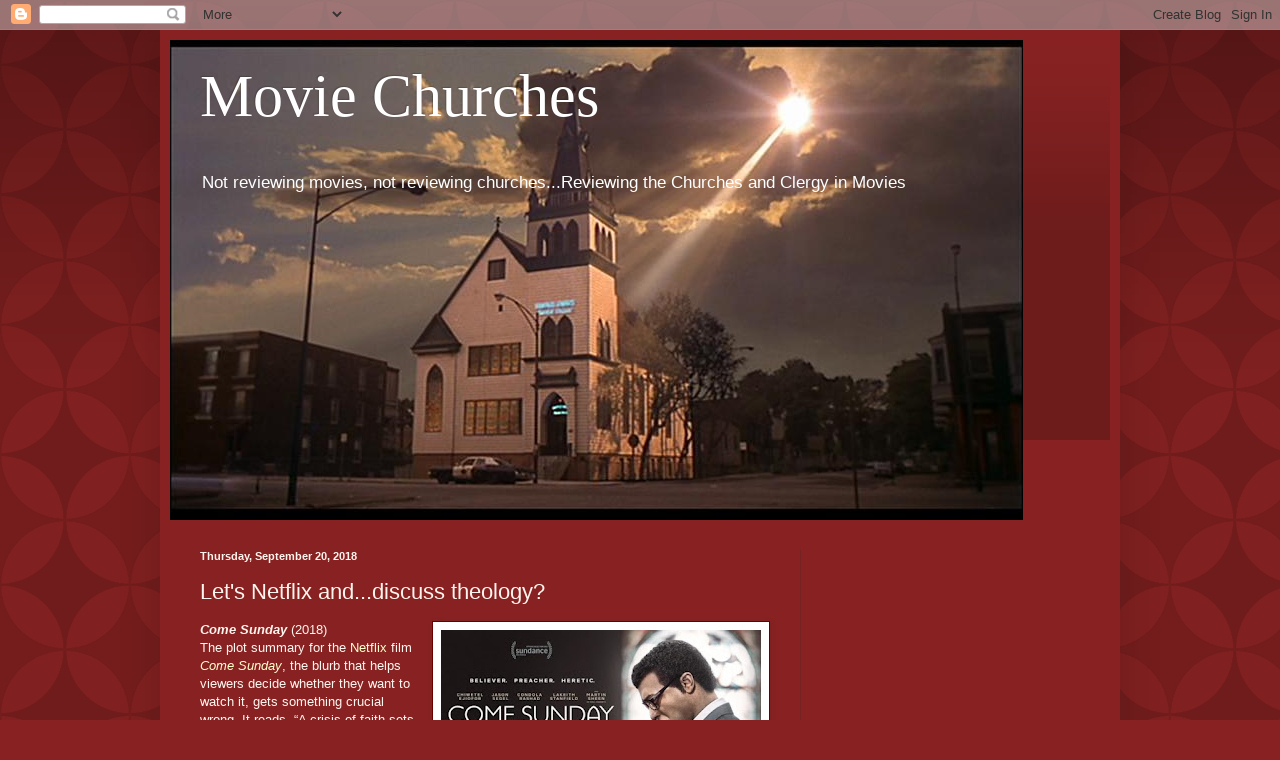

--- FILE ---
content_type: text/html; charset=utf-8
request_url: https://www.google.com/recaptcha/api2/aframe
body_size: 265
content:
<!DOCTYPE HTML><html><head><meta http-equiv="content-type" content="text/html; charset=UTF-8"></head><body><script nonce="9Jv1FC7bhPfSuh47Pi0H0Q">/** Anti-fraud and anti-abuse applications only. See google.com/recaptcha */ try{var clients={'sodar':'https://pagead2.googlesyndication.com/pagead/sodar?'};window.addEventListener("message",function(a){try{if(a.source===window.parent){var b=JSON.parse(a.data);var c=clients[b['id']];if(c){var d=document.createElement('img');d.src=c+b['params']+'&rc='+(localStorage.getItem("rc::a")?sessionStorage.getItem("rc::b"):"");window.document.body.appendChild(d);sessionStorage.setItem("rc::e",parseInt(sessionStorage.getItem("rc::e")||0)+1);localStorage.setItem("rc::h",'1769081406789');}}}catch(b){}});window.parent.postMessage("_grecaptcha_ready", "*");}catch(b){}</script></body></html>